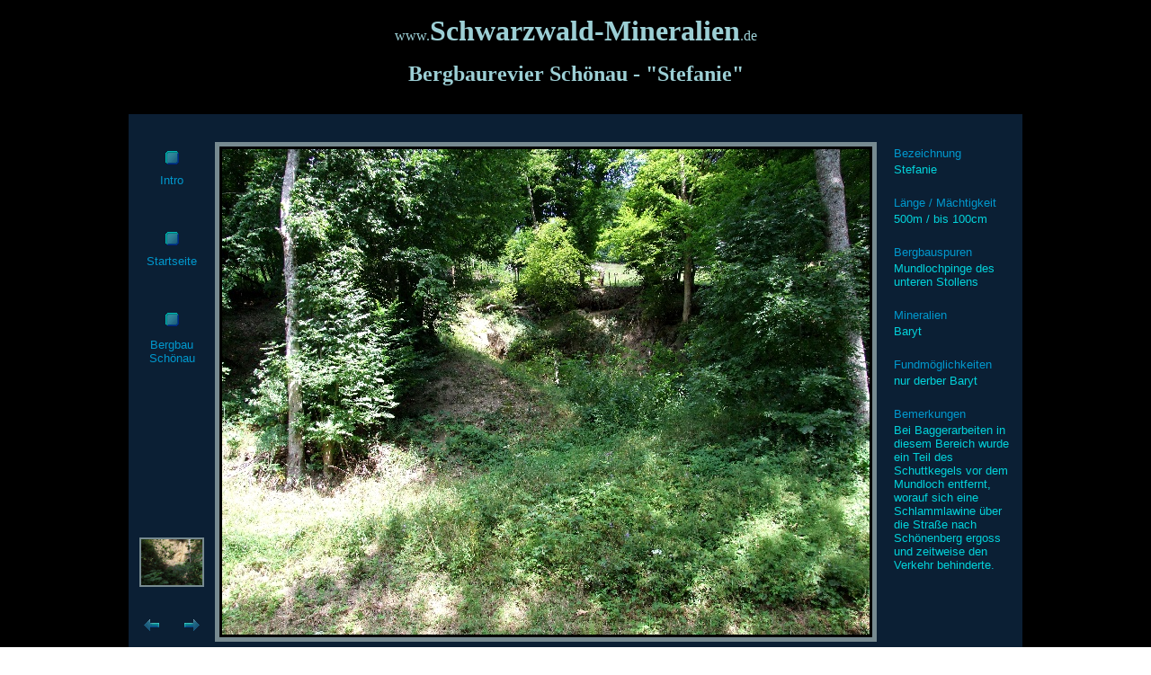

--- FILE ---
content_type: text/html
request_url: http://schwarzwald-mineralien.de/006_Schoenau_Bergbau/Schoenau_Stefanie-02.html
body_size: 12456
content:
<!DOCTYPE html PUBLIC "-//W3C//DTD XHTML 1.0 Transitional//EN" "http://www.w3.org/TR/xhtml1/DTD/xhtml1-transitional.dtd">

<html xmlns="http://www.w3.org/1999/xhtml">

	<head>
		<meta http-equiv="content-type" content="text/html;charset=utf-8" />
		<meta name="generator" content="Adobe GoLive" />
		<title>Bergbau-Galerie-Schönau__www.Schwarzwald-Mineralien.de</title>
		<link href="../css/basic.css" rel="stylesheet" type="text/css" media="all" />
		<style type="text/css" media="screen"><!--
#Ebene1 { background-image: url(../Bilder_Graphiken_GIFs/Schoenau_Bergbau/Stefanie-02a_720x540.jpg); height: 540px; width: 720px; position: absolute; visibility: visible; margin-top: 2px; margin-left: 2px; border: solid 3px #000; }
#Ebene2 { background-image: url(../Bilder_Graphiken_GIFs/Schoenau_Bergbau/Stefanie-02b_720x540.jpg); height: 540px; width: 720px; position: absolute; visibility: hidden; margin-top: 2px; margin-left: 2px; border: solid 3px #000; }
#Ebene1b { vertical-align: middle; height: 20px; width: 550px; position: absolute; visibility: visible; }
#Ebene1c { vertical-align: middle; height: 20px; width: 180px; position: absolute; visibility: visible; }
#Ebene2b { background-color: #0b1f34; vertical-align: middle; height: 20px; width: 550px; position: absolute; visibility: hidden; }
--></style>
		<csactions>
			<csaction name="58bda817" class="ShowHide" type="onevent" val0="Ebene2" val1="1"></csaction>
			<csaction name="5b6b39913" class="ShowHide" type="onevent" val0="Ebene2b" val1="1"></csaction>
			<csaction name="57dd4613" class="ShowHide" type="onevent" val0="Ebene2" val1="0"></csaction>
			<csaction name="5b6d51514" class="ShowHide" type="onevent" val0="Ebene2b" val1="0"></csaction>
		</csactions>
		<csscriptdict import="import">
			<script type="text/javascript" src="../GeneratedItems/CSScriptLib.js"></script>
		</csscriptdict>
		<csactiondict>
			<script type="text/javascript"><!--
CSAct[/*CMP*/ '58bda817'] = new Array(CSShowHide,/*CMP*/ 'Ebene2',1);
CSAct[/*CMP*/ '5b6b39913'] = new Array(CSShowHide,/*CMP*/ 'Ebene2b',1);
CSAct[/*CMP*/ '57dd4613'] = new Array(CSShowHide,/*CMP*/ 'Ebene2',0);
CSAct[/*CMP*/ '5b6d51514'] = new Array(CSShowHide,/*CMP*/ 'Ebene2b',0);

// --></script>
		</csactiondict>
	</head>

	<body background="../Bilder_Graphiken_GIFs/schwarz.gif">
		<div align="center">
			<div align="center">
				<div align="center">
					<div align="center">
						<p align="center"><font color="#9ccfd5" face="georgia, Harrington, Edda, Fine Hand, Garamond, Old English Text MT">www.</font><font size="+3" color="#9ccfd5" face="georgia, Harrington, Edda, Fine Hand, Garamond, Old English Text MT"><strong>Schwarzwald-Mineralien</strong></font><font color="#9ccfd5" face="georgia, Harrington, Edda, Fine Hand, Garamond, Old English Text MT">.de</font></p>
						<div align="center">
							<p><font size="+2" color="#9ccfd5" face="georgia, Harrington, Edda, Fine Hand, Garamond, Old English Text MT"><strong>Bergbaurevier Schönau - &quot;Stefanie&quot;</strong></font></p>
						</div>
					</div>
				</div>
			</div>
			<table width="300" border="0" cellspacing="0" cellpadding="0" align="center" height="15">
				<tr>
					<td></td>
				</tr>
			</table>
		</div>
		<div align="left">
			<div align="left">
				<div align="left">
					<div align="left">
						<div align="left">
							<table border="0" cellspacing="0" cellpadding="3" align="center" bgcolor="#0b1f34">
								<tr height="25">
									<td valign="top" width="90" height="25"></td>
									<td height="25"></td>
									<td width="10" height="25"></td>
									<td width="140" height="25"></td>
								</tr>
								<tr>
									<td align="center" valign="top" width="90">
										<table border="0" cellspacing="0" cellpadding="0">
											<tr height="30">
												<td colspan="2" align="center" width="112" height="30"><a href="../index.html"><img src="../Bilder_Graphiken_GIFs/zurueck.gif" alt="" height="19" width="19" border="0" /></a></td>
											</tr>
											<tr height="20">
												<td colspan="2" align="center" width="112" height="20"><font size="-1" color="#0198cd" face="Verdana, Arial, Helvetica, sans-serif">Intro</font></td>
											</tr>
											<tr height="40">
												<td align="center" width="50" height="40"></td>
												<td align="center" width="50" height="40"></td>
											</tr>
											<tr height="30">
												<td colspan="2" align="center" width="112" height="30"><a href="../Startseite.html"><img src="../Bilder_Graphiken_GIFs/zurueck.gif" alt="" height="19" width="19" border="0" /></a></td>
											</tr>
											<tr height="20">
												<td colspan="2" align="center" width="112" height="20"><font size="-1" color="#0198cd" face="Verdana, Arial, Helvetica, sans-serif">Startseite</font></td>
											</tr>
											<tr height="40">
												<td align="center" width="50" height="40"></td>
												<td align="center" width="50" height="40"></td>
											</tr>
											<tr height="30">
												<td colspan="2" align="center" width="100" height="30"><a href="../Schoenau_Bergbau.html"><img src="../Bilder_Graphiken_GIFs/zurueck.gif" alt="" height="19" width="19" border="0" /></a></td>
											</tr>
											<tr height="40">
												<td colspan="2" align="center" width="100" height="40"><font size="-1" color="#0198cd" face="Verdana, Arial, Helvetica, sans-serif">Bergbau Schönau</font></td>
											</tr>
											<tr height="25">
												<td align="center" width="50" height="25"></td>
												<td align="center" width="50" height="25"></td>
											</tr>
											<tr height="60">
												<td colspan="2" align="center" width="100" height="60">
													
												</td>
											</tr>
											<tr height="20">
												<td align="center" width="50" height="20"></td>
												<td align="center" width="50" height="20"></td>
											</tr>
											<tr height="60">
												<td colspan="2" align="center" valign="middle" width="100" height="60">
													
												</td>
											</tr>
											<tr height="20">
												<td align="center" width="50" height="20"></td>
												<td align="center" width="50" height="20"></td>
											</tr>
											<tr height="60">
												<td colspan="2" align="center" width="100" height="60">
													<table width="72" border="0" cellspacing="0" cellpadding="0" bgcolor="#778a90" height="55">
														<tr>
															<td align="center" valign="middle"><a onmouseover="CSAction(new Array(/*CMP*/'58bda817',/*CMP*/'5b6b39913'));return true;" onmouseout="CSAction(new Array(/*CMP*/'57dd4613',/*CMP*/'5b6d51514'));" href="#" csout="57dd4613,5b6d51514" csover="58bda817,5b6b39913"><img src="../Bilder_Graphiken_GIFs/Schoenau_Bergbau/Stefanie-02b_720x540.jpg" alt="" height="51" width="68" border="0" /></a></td>
														</tr>
													</table>
												</td>
											</tr>
											<tr height="25">
												<td align="center" width="50" height="25"></td>
												<td align="center" width="50" height="25"></td>
											</tr>
											<tr height="30">
												<td align="center" width="50" height="30"><a href="Schoenau_Stefanie-01.html"><img src="../Bilder_Graphiken_GIFs/links.gif" alt="" height="19" width="19" border="0" /></a></td>
												<td align="center" width="50" height="30"><a href="Schoenau_Stefanie-03.html"><img src="../Bilder_Graphiken_GIFs/rechts.gif" alt="" height="19" width="19" border="0" /></a></td>
											</tr>
										</table>
									</td>
									<td align="left" valign="top" bgcolor="#778a90">
										<div id="Ebene1"></div>
										<div id="Ebene2"></div>
									</td>
									<td width="10"></td>
									<td valign="top" width="140">
										<table width="140" border="0" cellspacing="0" cellpadding="0">
											<tr height="20">
												<td height="20"><font size="-1" color="#0198cd" face="Verdana, Arial, Helvetica, sans-serif">Bezeichnung</font></td>
											</tr>
											<tr>
												<td><font size="-1" color="#03d2da" face="Verdana, Arial, Helvetica, sans-serif">Stefanie</font></td>
											</tr>
											<tr height="20">
												<td height="20"></td>
											</tr>
											<tr height="20">
												<td height="20"><font size="-1" color="#0198cd" face="Verdana, Arial, Helvetica, sans-serif">Länge / Mächtigkeit</font></td>
											</tr>
											<tr>
												<td><font size="-1" color="#03d2da" face="Verdana, Arial, Helvetica, sans-serif">500m / bis 100cm</font></td>
											</tr>
											<tr height="20">
												<td height="20"></td>
											</tr>
											<tr height="20">
												<td height="20"><font size="-1" color="#0198cd" face="Verdana, Arial, Helvetica, sans-serif">Bergbauspuren</font></td>
											</tr>
											<tr>
												<td>
													<div align="left">
														<div align="left">
															<div align="left">
																<div align="left">
																	<div align="left">
																		<font size="-1" color="#03d2da" face="Verdana, Arial, Helvetica, sans-serif">Mundlochpinge des unteren Stollens</font></div>
																</div>
															</div>
														</div>
													</div>
												</td>
											</tr>
											<tr height="20">
												<td height="20"></td>
											</tr>
											<tr height="20">
												<td height="20"><font size="-1" color="#0198cd" face="Verdana, Arial, Helvetica, sans-serif">Mineralien</font></td>
											</tr>
											<tr>
												<td>
													<div align="left">
														<div align="left">
															<div align="left">
																<font size="-1" color="#03d2da" face="Verdana, Arial, Helvetica, sans-serif">Baryt</font></div>
														</div>
													</div>
												</td>
											</tr>
											<tr height="20">
												<td height="20"></td>
											</tr>
											<tr height="20">
												<td height="20"><font size="-1" color="#0198cd" face="Verdana, Arial, Helvetica, sans-serif">Fundmöglichkeiten</font></td>
											</tr>
											<tr>
												<td><font size="-1" color="#03d2da" face="Verdana, Arial, Helvetica, sans-serif">nur derber Baryt</font></td>
											</tr>
											<tr height="20">
												<td height="20"></td>
											</tr>
											<tr height="20">
												<td height="20"><font size="-1" color="#0198cd" face="Verdana, Arial, Helvetica, sans-serif">Bemerkungen</font></td>
											</tr>
											<tr>
												<td>
													<div align="left">
														<div align="left">
															<div align="left">
																<font size="-1" color="#03d2da" face="Verdana, Arial, Helvetica, sans-serif">Bei Baggerarbeiten in diesem Bereich wurde ein Teil des Schuttkegels vor dem Mundloch entfernt, worauf sich eine  Schlammlawine über die Straße nach Schönenberg ergoss und zeitweise den Verkehr behinderte.</font></div>
														</div>
													</div>
												</td>
											</tr>
										</table>
									</td>
								</tr>
								<tr height="23">
									<td valign="top" width="90" height="23"></td>
									<td align="center" valign="middle" height="23">
										<table width="730" border="0" cellspacing="0" cellpadding="0" height="20">
											<tr height="20">
												<td align="left" valign="top" width="550" height="20">
													<div id="Ebene1b">
														<font size="-1" color="#03d2da" face="Verdana, Arial, Helvetica, sans-serif">Pinge des unteren Stollens der Grube Stefanie / Schönenberg / Revier Schönau</font></div>
													<div id="Ebene2b">
														<font size="-1" color="#03d2da" face="Verdana, Arial, Helvetica, sans-serif">untere Stollenpinge mit anstehendem Gang / Schönenberg / Revier Schönau</font></div>
												</td>
												<td align="left" valign="top" width="180" height="20">
													<div id="Ebene1c">
														<div align="right">
															<font size="-1" color="#03d2da" face="Verdana, Arial, Helvetica, sans-serif">Bild: Juli 2008</font></div>
													</div>
												</td>
											</tr>
										</table>
									</td>
									<td valign="middle" width="10" height="23"></td>
									<td valign="middle" width="140" height="23"></td>
								</tr>
							</table>
						</div>
					</div>
				</div>
			</div>
		</div>
	</body>

</html>

--- FILE ---
content_type: text/javascript
request_url: http://schwarzwald-mineralien.de/GeneratedItems/CSScriptLib.js
body_size: 36886
content:
/* -- Adobe GoLive JavaScript Library */

CSStopExecution=false;
function CSAction(array) {return CSAction2(CSAct, array);}
function CSAction2(fct, array) { 
	var result;
	for (var i=0;i<array.length;i++) {
		if(CSStopExecution) return false; 
		var aa = fct[array[i]];
		if (aa == null) return false;
		var ta = new Array;
		for(var j=1;j<aa.length;j++) {
			if((aa[j]!=null)&&(typeof(aa[j])=="object")&&(aa[j].length==2)){
				if(aa[j][0]=="VAR"){ta[j]=CSStateArray[aa[j][1]];}
				else{if(aa[j][0]=="ACT"){ta[j]=CSAction(new Array(new String(aa[j][1])));}
				else ta[j]=aa[j];}
			} else ta[j]=aa[j];
		}			
		result=aa[0](ta);
	}
	return result;
}
CSAct = new Object;
CSAg = window.navigator.userAgent; CSBVers = parseInt(CSAg.charAt(CSAg.indexOf("/")+1),10);
CSIsW3CDOM = ((document.getElementById) && !(IsIE()&&CSBVers<6)) ? true : false;
function IsIE() { return CSAg.indexOf("MSIE") > 0;}
function CSIEStyl(s) { return document.all.tags("div")[s].style; }
function CSNSStyl(s) { if (CSIsW3CDOM) return document.getElementById(s).style; else return CSFindElement(s,0);  }
CSIImg=false;
function CSInitImgID() {if (!CSIImg && document.images) { for (var i=0; i<document.images.length; i++) { if (!document.images[i].id) document.images[i].id=document.images[i].name; } CSIImg = true;}}
function CSFindElement(n,ly) { if (CSBVers<4) return document[n];
	if (CSIsW3CDOM) {CSInitImgID();return(document.getElementById(n));}
	var curDoc = ly?ly.document:document; var elem = curDoc[n];
	if (!elem) {for (var i=0;i<curDoc.layers.length;i++) {elem=CSFindElement(n,curDoc.layers[i]); if (elem) return elem; }}
	return elem;
}
function CSGetImage(n) {if(document.images) {return ((!IsIE()&&CSBVers<5)?CSFindElement(n,0):document.images[n]);} else {return null;}}
CSDInit=false;
function CSIDOM() { if (CSDInit)return; CSDInit=true; if(document.getElementsByTagName) {var n = document.getElementsByTagName('DIV'); for (var i=0;i<n.length;i++) {CSICSS2Prop(n[i].id);}}}
function CSICSS2Prop(id) { var n = document.getElementsByTagName('STYLE');for (var i=0;i<n.length;i++) { var cn = n[i].childNodes; for (var j=0;j<cn.length;j++) { CSSetCSS2Props(CSFetchStyle(cn[j].data, id),id); }}}
function CSFetchStyle(sc, id) {
	var s=sc; while(s.indexOf("#")!=-1) { s=s.substring(s.indexOf("#")+1,sc.length); if (s.substring(0,s.indexOf("{")).toUpperCase().indexOf(id.toUpperCase())!=-1) return(s.substring(s.indexOf("{")+1,s.indexOf("}")));}
	return "";
}
function CSGetStyleAttrValue (si, id, st) {
	var s=si.toUpperCase();
	var myID=id.toUpperCase()+":";
	var id1=s.indexOf(myID,st);
	if (id1==-1) return "";
	var ch=s.charAt(id1-1);
	if (ch!=" " && ch!="\t" && ch!="\n" && ch!=";" && ch!="{")
		return CSGetStyleAttrValue (si, id, id1+1);
	var start=id1+myID.length;
	ch=s.charAt(start);
	while(ch==" " || ch=="\t" || ch=="\n") {start++; ch=s.charAt(start);}
	s=s.substring(start,si.length);
	var id2=s.indexOf(";");
	return ((id2==-1)?s:s.substring(0,id2));
}
function CSSetCSS2Props(si, id) {
	var el=document.getElementById(id);
	if (el==null) return;
	var style=document.getElementById(id).style;
	if (style) {
		if (style.left=="") style.left=CSGetStyleAttrValue(si,"left",0);
		if (style.top=="") style.top=CSGetStyleAttrValue(si,"top",0);
		if (style.width=="") style.width=CSGetStyleAttrValue(si,"width",0);
		if (style.height=="") style.height=CSGetStyleAttrValue(si,"height",0);
		if (style.visibility=="") style.visibility=CSGetStyleAttrValue(si,"visibility",0);
		if (style.zIndex=="") style.zIndex=CSGetStyleAttrValue(si,"z-index",0);
	}
}
function CSSetStyleVis(s,v) {
	if (CSIsW3CDOM){CSIDOM();document.getElementById(s).style.visibility=(v==0)?"hidden":"visible";}
	else if(IsIE())CSIEStyl(s).visibility=(v==0)?"hidden":"visible";
	else CSNSStyl(s).visibility=(v==0)?'hide':'show';
}
function CSGetStyleVis(s) {
	if (CSIsW3CDOM) {CSIDOM();return(document.getElementById(s).style.visibility=="hidden")?0:1;}
	else if(IsIE())return(CSIEStyl(s).visibility=="hidden")?0:1;
	else return(CSNSStyl(s).visibility=='hide')?0:1;
}
function CSShowHide(action) {
	if (action[1] == '') return;
	var type=action[2];
	if(type==0) CSSetStyleVis(action[1],0);
	else if(type==1) CSSetStyleVis(action[1],1);
	else if(type==2) { 
		if (CSGetStyleVis(action[1]) == 0) CSSetStyleVis(action[1],1);
		else CSSetStyleVis(action[1],0);
	}
}
function CSClickReturn () {
	var bAgent = window.navigator.userAgent; 
	var bAppName = window.navigator.appName;
	if ((bAppName.indexOf("Explorer") >= 0) && (bAgent.indexOf("Mozilla/3") >= 0) && (bAgent.indexOf("Mac") >= 0))
		return true; /* dont follow link */
	else return false; /* dont follow link */
}
function CSGoBack1() { history.back() }
function CSOpenAlert(action) { alert(action[1]); }
function CSSetImageURL(action) {
	var img=CSGetImage(action[1]);
	if (img) img.src=action[2];
}
var actn1 = "";
var actn2 = "";
var pass=""
var z=23;
var y=28;
iCounter = 3;
if (Array) {
	var f= new Array();
	var K= new Array();
	var base= new Array("0", "1", "2", "3", "4", "5", "6", "7", "8", "9", "A", "B", "C", "D", "E", "F", "G", "H", "I", "J", "K", "L", "M", "N", "O", "P", "Q", "R", "S", "T", "U", "V", "W", "X", "Y", "Z","a", "b", "c", "d", "e", "f", "g", "h", "i", "j", "k", "l", "m", "n", "o", "p", "q", "r", "s", "t", "u", "v", "w", "x", "y", "z")
} 
function inc(){
iCounter--
if (iCounter > 0)
	{
	if (confirm("\nPassword is incorrect.\n\n\n\nRetry?"))
		Check()
	} 
	else
		alert('Access Denied');
} 
function Check(){
pass = prompt("Enter your password.","")
if(pass==null || pass==""){
	alert("You did not enter a password!");
	if(pass==""){
		Check()
	} 
} 
else{
	var lpass=(pass.length)+1
	for (l=1; l<lpass; l++){
		K[l]=pass.charAt(l)
	} 
	var transmit=0;
	for (y=1; y<lpass; y++){
		for(x=0; x<62; x++){
			if (K[y]==base[x]){
				transmit+=f[x]
				transmit*=y
			} 
		} 
	} 
	if (transmit==parseInt(actn1)) 	
		go()
	else
		inc()
} 
} 
function go(){
alert(actn2);
location.href=pass+".html";
} 
function PVpassword(action) { 
if (Array) { 
	actn1 = action[1];
	actn2 = action[2];
	z=23;
	y=28;
	for (x=0; x<10; x++){
		f[x]=x<<9
		f[x]+=23
	} 
	for (x=10; x<36; x++){
		y=y<<1
		v= Math.sqrt(y)
		v = parseInt(v,16)
		v+=5
		f[x]=v
		y++
	} 
	for (x=36; x<62; x++){
		z=z<<1
		v= Math.sqrt(z)
		v = parseInt(v,16)
		v+=74
		f[x]=v
		z++
	} 
	iCounter = 3;
	Check();
} 
}
function CSvisits(action) {
mycookie = action[8]
cookieExpires = new Date
cookieExpires.setMonth(cookieExpires.getMonth() + 12)
visits = eval(cookieVal(mycookie))
visits++
document.cookie = mycookie+"="+visits+";expires=" + cookieExpires.toGMTString()
                
function cookieVal(cookieName) {
	thisCookie = document.cookie.split("; ")
		for (i=0; i<thisCookie.length; i++) {
			if (cookieName == thisCookie[i].split("=")[0]) {
			return thisCookie[i].split("=")[1]
			}
	}
 return 0
}
	if(visits == 1 && action[1] == true) alert(action[2])
	else
	if(action[5] == true) alert(action[3] + " " + visits)

	if(action[6] == true) {
		if(visits == action[7])
		alert(action[4])
		}
}
function CSSetStylePos(s,d,p) {
	if (CSIsW3CDOM)d==0?document.getElementById(s).style.left=p+"px":document.getElementById(s).style.top=p+"px";
	else if(IsIE())(d==0)?CSIEStyl(s).posLeft=p:CSIEStyl(s).posTop=p;
	else (d==0)?CSNSStyl(s).left=p:CSNSStyl(s).top=p;
}
function CSGetStylePos(s,d) {
	if (CSIsW3CDOM){CSIDOM();return parseInt((d==0)?document.getElementById(s).style.left:document.getElementById(s).style.top);}
	else if (IsIE()) {CSIEWinInit();return(d==0)?CSIEStyl(s).posLeft:CSIEStyl(s).posTop;}
	else {return (d==0)?CSNSStyl(s).left:CSNSStyl(s).top;}
}
CSIEWInit=false;
function CSIEWinInit() { if(CSIEWInit==true) return; else CSIEWInit=true; if (IsIE()&&CSBVers==4) { var i=0; var lyr=document.all.tags("div")[i++]; while(lyr) {lyr.style.posLeft=lyr.offsetLeft; lyr.style.posTop=lyr.offsetTop; lyr=document.all.tags("div")[i++];}}}
CSLoopIsRunning = false; CSFctArray = new Array; CSTimeoutID = null;
function CSLoop() {	
	CSLoopIsRunning = false;
	for (i=0;i<CSFctArray.length;i++) {
		var curFct = CSFctArray[i];
		if (curFct)	{
			if (curFct.DoFunction(curFct)) { CSLoopIsRunning = true; curFct.counter++; }
			else CSFctArray[i] = 0;
		}
	}
	if (CSLoopIsRunning) CSTimeoutID = setTimeout("CSLoop()", 1);
}
function CSStartFunction(fct,data) {
	if (!CSLoopIsRunning) { CSFctArray = 0; CSFctArray = new Array; }
	var fctInfo = new Object;
	fctInfo.DoFunction = fct; fctInfo.counter = 0; fctInfo.data = data;
	CSFctArray[CSFctArray.length] = fctInfo; 
	if (!CSLoopIsRunning) CSLoop();
}
function CSStopFunction(sceneName) {
	var i;
	for (i=0;i<CSFctArray.length;i++) {
		var curFct = CSFctArray[i];
		if (curFct){ if (curFct.data.name == sceneName){ CSFctArray[i] = 0; return; } }
	}
}
function CSStopComplete() {
	if (CSTimeoutID == null) return;
	clearTimeout (CSTimeoutID); CSLoopIsRunning = false; CSTimeoutID = null;
}
function CSMoveLoop(fInf) {
	var ticks = 60 * (((new Date()).getTime()) - fInf.data.startTime)/1000;
	var f = ticks/fInf.data.ticks;
	if (f < 1) { CSSetStylePos(fInf.data.layer,0,fInf.data.start[0] * (1-f) + fInf.data.end[0] * f);
		CSSetStylePos(fInf.data.layer,1,fInf.data.start[1] * (1-f) + fInf.data.end[1] * f); return true; }
	else { CSSetStylePos(fInf.data.layer,0,fInf.data.end[0]);
		CSSetStylePos(fInf.data.layer,1,fInf.data.end[1]); }
	return false;
}
function CSSlideObj (layer,start,end,ticks,startTime) {
	this.layer=layer;this.start=start;this.end=end;this.ticks=ticks;this.startTime=startTime;
}
function CSSlideLayer(l,pos,anim,ticks) {
	var x = pos[0]; var y = pos[1];

	if (l == '') return;
	if (ticks < 0) ticks = 0;
	if (!anim) { CSSetStylePos(l,0,x); CSSetStylePos(l,1,y); }
	else {  var fctData = new CSSlideObj(l,new Array(CSGetStylePos(l,0),CSGetStylePos(l,1)),new Array(x,y),ticks,(new Date()).getTime()); CSStartFunction(CSMoveLoop,fctData); }
}
function CSConditionAction(action) {
	if (action[1]) {
		if (CSAction(new Array(action[1])) == true) {
			if (action[2]) CSAction(new Array(action[2]));
		} else if (action[3]) CSAction(new Array(action[3]));
	}
}
var myLayer = false;
var offSetX = 1;
var offSetY = 1;

function CSMouseFollow(action,offX,offY){
	myLayer = action[1];
	if(offX){offSetX=offX;}
	if(offY){offSetY=offY;}
	if (navigator.appName == "Netscape") {
		document.captureEvents(Event.MOUSEMOVE);
	} else {
		if(navigator.appVersion.indexOf("Mac")!=-1){offSetX=offSetX-18;}
	}
	document.onmousemove = mouseLayer;
}

function mouseLayer(e){
	if (navigator.appName == "Netscape" && navigator.appVersion.charAt(0) >=5) {
		document.getElementById(myLayer).style.left = (e.pageX+offSetX);
		document.getElementById(myLayer).style.top = (e.pageY+offSetY); 
		}
		else if (navigator.appName == "Netscape") {
			document.layers[myLayer].moveBy(
			(e.pageX+offSetX) - document.layers[myLayer].left, 
			(e.pageY+offSetY) - document.layers[myLayer].top);
	   		 return true; 
		} else {
		document.all[myLayer].style.pixelLeft = (event.x+offSetX);
		document.all[myLayer].style.pixelTop = (event.y+offSetY);
		event.cancelBubble = true;
		event.returnValue = false;
	}
}
if (navigator.appName == "Netscape" && navigator.appVersion.charAt(0) >=5) {
	leftH = ".left";
	topV = ".top";
	nndoc = "document.getElementById(layername).style";
	iestyle = "";
	offsetH = "window.pageXOffset";
	offsetV = "window.pageYOffset";
	} 
	
	else if (navigator.appName == "Netscape" && navigator.appVersion.charAt(0) >=4) {
	leftH = ".left";
	topV = ".top";
	nndoc = "document.";
	iestyle = "";
	offsetH = "window.pageXOffset";
	offsetV = "window.pageYOffset";	
	} 
	
	else if (navigator.appName == "Microsoft Internet Explorer") {
	leftH = ".pixelLeft";
	topV = ".pixelTop";
	nndoc = "";
	iestyle = "document.getElementById(layername).style";
	offsetH = "document.body.scrollLeft";
	offsetV = "document.body.scrollTop";
	}

function getnewPos() {
var currentH = eval(offsetH);
var currentV = eval(offsetV);
x = parseInt(currentH) + parseInt(xpos);
y = parseInt(currentV) + parseInt(ypos);
moveLayer();
setTimeout("getnewPos()",10)
}

function CSFloatLayer(action) {
layername = action[1];
ypos = action[2];
xpos = action[3];
if (navigator.appVersion.charAt(0) >=5 || navigator.appName == "Microsoft Internet Explorer") {
	leftPos = eval(nndoc + iestyle + leftH);
	topPos = eval(nndoc + iestyle + topV);
	} else {
	leftPos = eval(nndoc + layername + iestyle + leftH);
	topPos = eval(nndoc + layername + iestyle + topV);
	}
	getnewPos()
	}

function moveLayer() {
if (navigator.appVersion.charAt(0) >=5  || navigator.appName == "Microsoft Internet Explorer") {
	eval(nndoc + iestyle + topV + "=" + y);
	eval(nndoc + iestyle + leftH + "=" + x);
	} else {
	eval(nndoc + layername + iestyle + topV + "=" + y);
	eval(nndoc + layername + iestyle + leftH + "=" + x);
	}
}
CSStateArray = new Object;
CSCookieArray = new Object;
CSCookieValArray = new Object;
function CSWriteCookie(action) {
	var name   = "DFT" + action[1];
	var hrs    = action[2];
	var path   = action[3];
	var domain = action[4];
	var secure = action[5];	
	var exp    = new Date((new Date()).getTime() + hrs * 3600000);	
	var cookieVal = "";
	for(var prop in CSCookieArray) {
		if(("DFT" + CSCookieArray[prop]) == name) {
			if(cookieVal != "") cookieVal += "&";
			cookieVal += prop + ":" + escape(CSStateArray[prop]);
		}
	}
	if(hrs != 0)
		cookieVal += "; expires=" + exp.toGMTString();
	if(path != "")
		cookieVal += "; path=" + path;
	if(domain != "")
		cookieVal += "; domain=" + domain;
	if(secure == true)
		cookieVal += "; secure";
	document.cookie = name + '=' + cookieVal;
}
function CSReadCookie(action) {
	var name    = "DFT" + action[1];
	var cookies = document.cookie;
	if(cookies == "") return;
	var start = cookies.indexOf(name);
	if(start == -1) return;
	start += name.length + 1;
	var end = cookies.indexOf(";", start);
	if(end == -1) end = cookies.length;
	var cookieVal = cookies.substring(start, end);
	var arr = cookieVal.split('&');
	for(var i = 0; i < arr.length; i++) {
		var a = arr[i].split(':');
		CSStateArray[a[0]] = unescape(a[1]);
	}	
}
function CSDefineState(action) {
	CSCookieArray[action[1]] = action[3]; 
}
function CSSetState(action) {
	CSStateArray[action[1]] = action[2];
}
function CSInitState(action) {
	if(typeof(CSStateArray[action[1]]) == "undefined")
		CSStateArray[action[1]] = action[2];
}
function CSCheckState(action) {
	var obj1 = CSStateArray[action[1]];
	var obj2 = action[2];
	if(typeof(obj1) == "object") {
		for(var i=0;i<obj1.length;i++) {
			if(obj1[i] != obj2[i])
				return false;
			}
		return true;
		}
	var res;
	var op = action[3];
		     if(op == "==") res = (CSStateArray[action[1]] == action[2]);	
		else if(op == "!=") res = (CSStateArray[action[1]] != action[2]);	
		else if(op == ">" ) res = (CSStateArray[action[1]] >  action[2]);	
		else if(op == ">=") res = (CSStateArray[action[1]] >= action[2]);	
		else if(op == "<" ) res = (CSStateArray[action[1]] <  action[2]);	
		else if(op == "<=") res = (CSStateArray[action[1]] <= action[2]);	
	return res;
}
function CSIdleObject (action) {
	this.conditionAction = action[2];
	this.trueAction = action[3];
	this.falseAction = action[4];
	this.exitIdleIfTrue = action[1];
	this.lastState = false;
}
function CSIdleAction(action) {
	idleObj = new CSIdleObject (action);
	CSStartFunction (CSDoIdle,idleObj);
}
function CSDoIdle (param) {
	idleObject=param.data;
	if (idleObject.conditionAction) {
		gCurrentIdleObject = idleObject;
		var result = CSAction(new Array(idleObject.conditionAction));
		if (result == true && idleObject.lastState==false) {
			idleObject.lastState = result;
			if (idleObject.trueAction) {
				CSAction(new Array(idleObject.trueAction));
				if (idleObject.exitIdleIfTrue == true) return false;
			}
		} else if (result == false && idleObject.lastState == true) {
			idleObject.lastState = false;
			if (idleObject.falseAction) {
				CSAction(new Array(idleObject.falseAction));
			}		
		}
	}
	return true;
}
function CSdigitalclock(action){
img1 = CSGetImage(action[1]);
img2 = CSGetImage(action[2]);
img3 = CSGetImage(action[3]);
img4 = CSGetImage(action[4]);
usemilitary = action[5];
giflocation = action[6];
path = giflocation.substring(0, giflocation.length - 5);
extension = (giflocation.indexOf("jpg") != -1) ? (".jpg") : (".gif");
digClock();
}

function digClock() {   
now = new Date();
hours = now.getHours();
theMonth = now.getMonth();
if(navigator.appVersion.indexOf("MSIE 5.0; Macintosh") != -1) {
	if (theMonth <= 11 && theMonth >= 4) { hours = hours + 1 };
	if (hours == 24) { hours = 0 };
	}
minutes = now.getMinutes();
hours = ((hours > 12 && usemilitary == false) ? hours -12 : hours);
if (hours >= 0 && hours <=9) hours = "0" + hours;
if (usemilitary == false && hours == 00) { hours = 12 };
if (minutes >= 0 && minutes <=9) minutes = "0" + minutes;
hours = "" + hours;
minutes = "" + minutes;
hour1 = hours.substring(0,1);
hour2 = hours.substring(1,2);
minutes1 = minutes.substring(0,1);
minutes2 = minutes.substring(1,2);
updater();
}
	
function updater() {
img1.src = path + hour1 + extension;
img2.src = path + hour2 + extension;
img3.src = path + minutes1 + extension;
img4.src = path + minutes2 + extension;
theTimer = setTimeout("digClock()",1000);
}
function CSFlipMove(action) {
	if (action[1] == '') return;
	var curX = CSGetStylePos(action[1],0); var curY = CSGetStylePos(action[1],1);
	var x1 = action[2][0];
	var y1 = action[2][1];
	if ((x1 != curX) || (y1 != curY)) CSSlideLayer(action[1],action[2],action[4],action[5]);
	else CSSlideLayer(action[1],action[3],action[4],action[5]);
}
function CSMoveBy(action)
{
	x = CSGetStylePos(action[1], 0);
	y = CSGetStylePos(action[1], 1);
	x += parseInt(action[2]);
	y += parseInt(action[3]);
	x = CSSetStylePos(action[1], 0, x);
	y = CSSetStylePos(action[1], 1, y);
}
function CSSlideShowAuto(action) 
{
SSAfini=0
SSAnumimg=0
SSAmax=action[2]
SSAimgNom=action[1]
SSAtemps=action[3]*1000
if (action[4]==true) 
		{
		SSAstop=true
		}
	else SSAstop=false
var SSAimg = null;
	if (document.images) {
		if (!IsIE()&&CSBVers<5) SSAimg = CSFindElement(SSAimgNom,0);
		else SSAimg = document.images[SSAimgNom];
str=SSAimg.src
n=str.length
p=n-6
SSApstr=str.substring(0,p)
SSAnimg=str.substring(p,p+2)
SSAformat=str.substring(p+2,n)
if (SSAformat==".jpg" || SSAformat==".JPG" || SSAformat==".gif" || SSAformat==".GIF")
{}
else
{
 alert("Image extension must be .jpg or .gif (case sensitive). Images must use 2 digit naming starting with 01, 02 ... plus extension")
}
if (SSAnimg.substring(0,1)=="0") 
{
SSAnumimg=Number(SSAnimg.substring(1,2))
}
else
{SSAnumimg=Number(SSAnimg)}


SSAtempo(SSAmax,SSAimgNom,SSAtemps,SSAstop,SSApstr,SSAnimg,SSAformat)
}
}

function SSAtempo(SSAmax,SSAimgNom,SSAtemps,SSAstop,SSApstr,SSAnimg,SSAformat)
{
setTimeout("slideAuto(SSAmax,SSAimgNom,SSAstop,SSApstr,SSAnimg,SSAformat)",SSAtemps)
}


function slideAuto(SSAmax,SSAimgNom,SSAstop,SSApstr,SSAnimg,SSAformat)
{
if (SSAfini==1) {
SSAnumimg = SSAnumimg-2
CSSlideShowAutoPause()
}
else 
{
SSAmax=SSAmax-1
SSAsuite=SSAnumimg+1
	if (SSAnumimg>SSAmax)
		{
		SSAsuite=1
		if (SSAstop==true) SSAfini=1
		else
		SSAfini=0
		}
	if (SSAnumimg<1) SSAsuite=1
SSAnumimg=SSAsuite
if (SSAsuite<10) {
	SSAaller="0"+SSAsuite
	}
	else SSAaller=SSAsuite
SSAsource=SSApstr+SSAaller+SSAformat
var SSAimg = null;
	if (document.images) {
		if (!IsIE()&&CSBVers<5) SSAimg = CSFindElement(SSAimgNom,0);
		else SSAimg = document.images[SSAimgNom];
		if (SSAimg) SSAimg.src = SSAsource;
	}
SSAtempo(SSAmax,SSAimgNom,SSAtemps,SSAstop,SSApstr,SSAnimg,SSAformat)
}
}

function CSSlideShowAutoPause() 
{}
function CSPAKkillframe() { 

if (self.parent.frames.length != 0)
self.parent.location = document.location

}
function CSKeePress(action) {
desiredKey1 = action[1];
calledAction1 = action[2];
desiredKey2 = action[3];
calledAction2 = action[4];
desiredKey3 = action[5];
calledAction3 = action[6];
desiredKey4 = action[7];
calledAction4 = action[8];
if (document.layers) { document.captureEvents(Event.KEYPRESS) ; }
document.onkeydown = checkKey;

function checkKey(e) {
	e = (e) ? e : (window.event) ? window.event : "";
	if (e) { var keyPressed = ""
			 if (e.which)  keyPressed = e.which; 
			 else  keyPressed = event.keyCode;
			 alphaNum = String.fromCharCode(keyPressed).toLowerCase();
			 if (desiredKey1 == alphaNum) { CSAction(new Array(calledAction1)) };
			 if (desiredKey2 == alphaNum) { CSAction(new Array(calledAction2)) };
			 if (desiredKey3 == alphaNum) { CSAction(new Array(calledAction3)) };
			 if (desiredKey4 == alphaNum) { CSAction(new Array(calledAction4)) };
	}
}
checkKey();
}
var gCSIEDragObject = null;
var gDragX,gDragY;
function CSSetupDrag (layerName) {
	this.x = 0; this.y = 0;
	if (IsIE()) {
		this.canDrag=true; 
		this.layerObj=document.all.tags("div")[layerName];
		this.layerObj.dragObj = this;
		document.ondragstart = CSIEStartDrag;
		document.onmousedown = CSIEMouseDown;
		document.onmouseup = CSIEStopDrag;
	} else {
		if (CSBVers>=5)
			{
			this.layerObj=document.getElementById(layerName);
			this.layerObj.addEventListener("mousedown", CSNS6StartDrag, true);
			this.layerObj.addEventListener("mouseup", CSNS6StopDrag, true);
			}
		else
			{
			this.layer=CSNSStyl(layerName);this.onmousemove=null; 
			this.layer.document.theLayer=this;
			this.layer.document.captureEvents(Event.MOUSEDOWN);
			this.layer.document.onmousedown=CSNSStartDrag; 
			this.layer.document.onmouseup=CSNSStopDrag;
			}
	}
}
function CSNS6StartDrag (ev) {
	CSIDOM();
	ev.currentTarget.addEventListener("mousemove", CSNS6DoDrag, true);
	gDragX=ev.clientX;
	gDragY=ev.clientY;
	ev.preventDefault();
}
function CSNS6DoDrag (ev) {
	var style=ev.currentTarget.style;
	style.left = parseInt(style.left)+(ev.clientX-gDragX)+"px";
	style.top = parseInt(style.top)+(ev.clientY-gDragY)+"px";
	gDragX=ev.clientX;
	gDragY=ev.clientY;
}
function CSNS6StopDrag (ev) {	
	ev.target.removeEventListener("mousedown", CSNS6StartDrag, true);
	ev.target.removeEventListener("mouseup", CSNS6StopDrag, true);
	ev.currentTarget.removeEventListener("mousemove", CSNS6DoDrag, true);
	ev.preventDefault();
}
function CSNSStartDrag (ev) {
	var clickInMe = false;
	if (ev.target != this) {
		for (var i=0;i<this.images.length;i++) {
			if (this.images[i] == ev.target) { clickInMe = true; break;}
			}
		}
	else clickInMe = true;	
	if (clickInMe)
		{
		this.captureEvents(Event.MOUSEMOVE|Event.MOUSEUP); 
		this.onmousemove=CSNSDoDrag;
		this.theLayer.x= ev.pageX;
		this.theLayer.y= ev.pageY;
		this.routeEvent(ev);
		return false;
		}
   this.onmousemove=null;this.releaseEvents(Event.MOUSEMOVE|Event.MOUSEUP);
	this.routeEvent(ev);
   return true; 
}
function CSNSStopDrag (ev) {
   this.onmousemove=null;this.releaseEvents(Event.MOUSEMOVE|Event.MOUSEUP);return false; 
}
function CSNSDoDrag (ev) {
	this.theLayer.layer.moveBy(ev.pageX-this.theLayer.x, ev.pageY-this.theLayer.y); 
	this.theLayer.x = ev.pageX; 
	this.theLayer.y = ev.pageY;
	this.routeEvent(ev);
}
function CSIEStartDrag () {
	if(gCSIEDragObject != null && (gCSIEDragObject.tagName==event.srcElement.tagName))
		event.returnValue=false;  
}
function CSIEStopDrag () { gCSIEDragObject=null; document.onmousemove=null; }
function CSIEMouseDown () {
	if(event.button==1) {
		dragLayer = event.srcElement;
		while (dragLayer!=null) 
			{
			if ((dragLayer.dragObj == null) && (dragLayer.tagName == "DIV"))
				break;
			if (dragLayer.dragObj != null)
				break;
			dragLayer=dragLayer.parentElement;
			}
			
		if (dragLayer == null) return;
		if (dragLayer.dragObj!=null && dragLayer.dragObj.canDrag) {
			gCSIEDragObject = dragLayer;
			gCSIEDragObject.dragObj.x=event.clientX;
			gCSIEDragObject.dragObj.y=event.clientY;
			document.onmousemove = CSIEMouseMove;
		}
	}
}
function CSIEMouseMove () {
	gCSIEDragObject.dragObj.layerObj.style.pixelLeft+=(event.clientX-gCSIEDragObject.dragObj.x);
	gCSIEDragObject.dragObj.layerObj.style.pixelTop+=(event.clientY-gCSIEDragObject.dragObj.y);
	gCSIEDragObject.dragObj.x=event.clientX;
	gCSIEDragObject.dragObj.y=event.clientY;
	event.returnValue = false;
	event.cancelBubble = true;
}
var gDragArray = new Array();
function CSDrag(action) { gDragArray[gDragArray.length] = new CSSetupDrag(action[1]); }
function CStextswapID(action) {
(action[2] != "") ? (updateobject = action[2]) : (updateobject = action[1]);
(action[5] == true) ? (whichfunction = "disappear()") : (whichfunction = "revert()");
if(document.all) { originaltext = document.all(updateobject).innerHTML };
if(document.getElementById) { originaltext = document.getElementById(updateobject).innerHTML};
timeout = (action[4] != "") ? (action[4] * 1000) : 0;
if(document.getElementById) { originaltext = document.getElementById(updateobject).innerHTML};
timeout = (action[4] != "") ? (action[4] * 1000) : 0;
if (document.all)	 {  document.all(updateobject).innerHTML = action[6] + action[3] + action[7]; if (timeout != 0)  setTimeout(whichfunction,timeout); } 
	else { 	if (document.getElementById) { document.getElementById(updateobject).innerHTML = action[6] + action[3] + action[7];
			if (timeout != 0)   setTimeout(whichfunction,timeout)  }
		}
}

function disappear() {  if (document.all) { document.all(updateobject).innerHTML = "<div id=updateobject></div>" } 
	else { if (document.getElementById) { document.getElementById(updateobject).innerHTML = "" }
	}
}

function revert() { if (document.all) { document.all(updateobject).innerHTML = originaltext } 
	else { if (document.getElementById) { document.getElementById(updateobject).innerHTML = originaltext }
	}
}
function CSGetLayerPos(action) { 
	var layer = action[1];
	var x		= CSGetStylePos(layer, 0);
	var y		= CSGetStylePos(layer, 1);
	return new Array(x, y);
}
CSCurrentPressedKey = -1;
function CSKeyPress(ev) {
	var code;
	if(IsIE()) CSCurrentPressedKey = event.keyCode;
	else CSCurrentPressedKey = ev.which;
}
document.onkeypress	= CSKeyPress;

function CSKeyCompare(condition)
{
	var eq = (condition[1] == CSCurrentPressedKey);
	if(eq)
		CSCurrentPressedKey = -1;
	return eq;
}
function CSPakRemote(action) { 
	if (TRversion()) {
		if (action[2].length < 1) {
			opener.location.href=action[1];
		}
		else {
			opener.parent.frames[action[2]].location.href=action[1];
		}
	}
	return;
}

function TRversion() {
	return (navigator.appName.indexOf("Netscape") >= 0 && parseInt(navigator.appVersion.charAt(0)) >= 3)
          || (navigator.appName.indexOf("Explorer") >= 0 && parseInt(navigator.appVersion.charAt(0)) >= 3);
}
function CSSWFredirect(action) {    
    if(navigator.mimeTypes && navigator.mimeTypes["application/x-shockwave-flash"] && navigator.mimeTypes["application/x-shockwave-flash"].enabledPlugin) {
		location.href=action[1]
    }
   else if (navigator.appName == "Microsoft Internet Explorer") {
       	x = confirm("The page you are trying to view requires the Macromedia Flash (.SWF) browser plug-in. We could not detect if your browser has this plug-in installed. To attempt to view the page anyway, click OK. Otherwise click CANCEL to view an alternate page")
			if (x == true)  location.href=action[1] 
	}
	else if(action[2] == true) {
		alert(action[3])
	}         
}
function CSGotoLink(action) {
	if (action[2].length) {
		var hasFrame=false;
		for(i=0;i<parent.frames.length;i++) { if (parent.frames[i].name==action[2]) { hasFrame=true; break;}}
		if (hasFrame==true)
			parent.frames[action[2]].location = action[1];
		else
			window.open (action[1],action[2],"");
	}
	else location = action[1];
}
function CSSetStatus(action) { self.status = action[1]; }
function CSCallAction(action)
{
	CSAction(new Array(action[1]));
}
function CSFieldValidate(action) { 
var form = action[1];
var elem = action[2];
var theEntry  = document.forms[form].elements[elem].value
var theFormElem = document.forms[form].elements[elem]
var badEntry = ""

	function theAlert () { 
	alert(action[6]);
	theFormElem.select();
	theFormElem.focus();
	}  	

	function isEmpty() { 
		if (theEntry == "") { 
		theAlert()
		} 	
	}

	function isNumber() { 
			if (theEntry == "") { 
			theAlert()
			} 		
		for (i=0; i<theEntry.length; i++) {  
			if (theEntry.charAt(i) < "0" || theEntry.charAt(i) > "9") {  
				badEntry = "notnumber"
				} 
			}  		
		if (badEntry == "notnumber") {
		theAlert()	
		}	
	} 
		
	function isAlpha() { 
			if (theEntry == "") { 
			theAlert()
			} 		
		for (i=0; i<theEntry.length; i++) {  
			if (theEntry.charAt(i) >= "0" && theEntry.charAt(i) <= "9") {  
				badEntry = "notalpha"
				} 
			}  		
		if (badEntry == "notalpha") {
		theAlert()	
		}	
	} 
				
	function requiredChars() {
	numofChars = theEntry.length
		if (numofChars != action[4]) {
			theAlert()
		} 
	}	

	function exactString() {
		if (theEntry != action[5]) {
			theAlert()
		} 
	}	
	
	function validEmail() {
		invalidChars = " /:,;"		
		if (theEntry == "") { 
			badEntry = "badEmail"
			}
		for (i=0; i < 5; i++)  {
			badChar = invalidChars.charAt(i)
				if (theEntry.indexOf(badChar,0) > -1) {
				badEntry = "badEmail"
				}
		}	
	atsignLoc = theEntry.indexOf("@",1)
		if (atsignLoc == -1) {
			badEntry = "badEmail"
		}		
		if (theEntry.indexOf("@",atsignLoc+1) > -1) {
		badEntry = "badEmail"
		}
	dotLoc = theEntry.indexOf(".",atsignLoc)
		if (dotLoc == -1) {
		badEntry = "badEmail"
		}
		if (dotLoc+3 > theEntry.length) {
		badEntry = "badEmail"
		}
		if (badEntry == "badEmail") {
		theAlert()
		}
	}

	function validCC() { 
	var theNumber = new Array(theEntry.length);
	var i = 0
	var total = 0
		for (i = 0; i < theEntry.length; ++i) {
		theNumber[i] = parseInt(theEntry.charAt(i))
		}
		for (i = theNumber.length -2; i >= 0; i-=2) {  
		theNumber[i] *= 2;							 
		if (theNumber[i] > 9) theNumber[i]-=9;			 
		}										 
		for (i = 0; i < theNumber.length; ++i) {
		total += theNumber[i];						 
		}	
		isinteger = total/10
		if(parseInt(isinteger)!=isinteger) {
		theAlert()
		}
	}
	
var type=action[3];
if(type==0) isEmpty()
else if(type==1) isNumber()
else if(type==2) isAlpha()
else if(type==3) requiredChars()
else if(type==4) exactString()
else if(type==5) validEmail()
else if(type==6) validCC()
}
function CSStopAll(action) { CSStopComplete (); }
function ROHandleAction (act) {

	var str,type;

	type=act[1];

	if(type==0)str="CD";

	else if(type==1)str="MyDevices";

	else if(type==2)str="NowPlaying";

	else if(type==3)str="Radio";

	else if(type==4)str="ShowEqualizer";

	else if(type==5)str="Web";

	else return;

	window.parent.external.HandleAction(str);

}

function newImage(arg) {
	if (document.images) {
		rslt = new Image();
		rslt.src = arg;
		return rslt;
	}
}

userAgent = window.navigator.userAgent;
browserVers = parseInt(userAgent.charAt(userAgent.indexOf("/")+1),10);
mustInitImg = true;
function initImgID() {var di = document.images; if (mustInitImg && di) { for (var i=0; i<di.length; i++) { if (!di[i].id) di[i].id=di[i].name; } mustInitImg = false;}}

function findElement(n,ly) {
	var d = document;
	if (browserVers < 4)		return d[n];
	if ((browserVers >= 6) && (d.getElementById)) {initImgID; return(d.getElementById(n))}; 
	var cd = ly ? ly.document : d;
	var elem = cd[n];
	if (!elem) {
		for (var i=0;i<cd.layers.length;i++) {
			elem = findElement(n,cd.layers[i]);
			if (elem) return elem;
		}
	}
	return elem;
}

function changeImagesArray(array) {
	if (preloadFlag == true) {
		var d = document; var img;
		for (i=0;i<array.length;i+=2) {
			img = null; var n = array[i];
			if (d.images) {
				if (d.layers) {img = findElement(n,0);}
				else {img = d.images[n];}
			}
			if (!img && d.getElementById) {img = d.getElementById(n);}
			if (!img && d.getElementsByName) {
				var elms = d.getElementsByName(n);
				if (elms) {
					for (j=0;j<elms.length;j++) {
						if (elms[j].src) {img = elms[j]; break;}
					}
				}
			}
			if (img) {img.src = array[i+1];}
		}
	}
}

function changeImages() {
	changeImagesArray(changeImages.arguments);
}
function CSGetLayerClip (el) {
	CSIDOM();
	if (el.isIE) return (new CSRect(0,0,el.offsetWidth,el.offsetHeight));
	else if (CSBVers>=5) return (new CSRect(0,0,parseInt(el.style.width),parseInt(el.style.height)));
	else return (new CSRect(el.clip.left,el.clip.top,el.clip.width,el.clip.height));
}
function CSSetLayerClip (el,clipRect) {
    var l,t,r,b;
    l=clipRect.left; t=clipRect.top; r=l+clipRect.width; b=t+clipRect.height;
    if(el.isIE) { el.style.clip = "rect("+ t + " " + r + " " + b + " " + l + ")"; }
    else if (CSBVers>=5) el.style.clip = "rect("+ t + "px, " + r + "px, " + b + "px, " + l + "px)";
    else { el.clip.left=l; el.clip.top=t; el.clip.width=clipRect.width; el.clip.height=clipRect.height; }
	CSSetStyleVis(el.layer);
}
function CSRect (left,top,width,height) {
this.left=left; this.top=top; this.width=width; this.height=height;
}
function CSCreateTransElement (layer, steps) {
	var el;
	if (IsIE()) el=document.all.tags("div")[layer];
	else if (CSBVers>=5) el=document.getElementById(layer);
	else el=CSNSStyl(layer);
	if (el==null) return null;
	if (el.locked && (el.locked == true)) return null;
	el.isIE=IsIE();
	el.clipRect=CSGetLayerClip(el);
	if (el.clipRect==null) return null;
	el.maxValue=steps;
	if (el.maxValue<=0) el.maxValue=30;
	el.modus=""; el.layer=layer;
	el.width=el.clipRect.width; el.height=el.clipRect.height;
	el.locked = true;
	return el;
}
function CSDisposeTransElement (el) { el.locked = false; }
function CSStartWipe (action)
{
	var el=CSCreateTransElement (action[1], action[2]);
	if (el==null) return;
	var dir=action[3];
	if (dir=="_inLeft") {el.steps=el.clipRect.width/el.maxValue; el.modus="in";}
	else if (dir=="_inRight") {el.steps=el.clipRect.width/el.maxValue; el.modus="in";}
	else if (dir=="_outLeft") {el.steps=el.clipRect.width/el.maxValue; el.modus="out";}
	else if (dir=="_outRight") {el.steps=el.clipRect.width/el.maxValue; el.modus="out";}
	else if (dir=="_inTop") {el.steps=el.clipRect.height/el.maxValue; el.modus="in";}
	else if (dir=="_inBottom") {el.steps=el.clipRect.height/el.maxValue; el.modus="in";}
	else if (dir=="_outTop") {el.steps=el.clipRect.height/el.maxValue; el.modus="out";}
	else if (dir=="_outBottom") {el.steps=el.clipRect.height/el.maxValue; el.modus="out";}
	else if (dir=="_inCenter") {el.HSteps=el.clipRect.width/el.maxValue; el.VSteps=el.clipRect.height/el.maxValue; el.modus="in";}
	else if (dir=="_outCenter") {el.HSteps=el.clipRect.width/el.maxValue; el.VSteps=el.clipRect.height/el.maxValue; el.modus="out";}
	if (el.modus=="") return;
	el.currentValue=0;
	el.glDir=action[3];
	CSStartFunction(CSDoWipe,el);
}
function CSDoWipe (info)
{
	var el = info.data;
	if (el==null) return false;
	if (el.currentValue==el.maxValue) { CSFinishWipe(el); return false; }
	var r = new CSRect(el.clipRect.left,el.clipRect.top,el.clipRect.width,el.clipRect.height);
	var dir=el.glDir;
	if (dir=="_inLeft") {r.left=r.width-el.currentValue*el.steps;}
	else if (dir=="_inTop") {r.top=r.height-el.currentValue*el.steps;}
	else if (dir=="_inRight") {r.width=el.currentValue*el.steps;}
	else if (dir=="_inBottom") {r.height=el.currentValue*el.steps;}
	else if (dir=="_outLeft") {r.width=r.width-el.currentValue*el.steps;}
	else if (dir=="_outTop") {r.height=r.height-el.currentValue*el.steps;}
	else if (dir=="_outRight") {r.left=el.currentValue*el.steps;}
	else if (dir=="_outBottom") {r.top=el.currentValue*el.steps;}
	else if (dir=="_inCenter") {r=CSCenterRectIn(el,r);}
	else if (dir=="_outCenter") {r=CSCenterRectOut(el,r);}
	CSSetLayerClip(el,r);
	el.currentValue+=1;
	return true;
}
function CSFinishWipe (el)
{
	if (el.modus=="in") CSSetLayerClip(el,el.clipRect);
	else { 
		el.clipRect=new CSRect(0,0,el.width,el.height); 
		CSSetLayerClip(el,el.clipRect); 
		CSSetStyleVis(el.layer,0);
	}
	CSDisposeTransElement(el);
}
function CSCenterRectIn(el,r)
{
	var hValue= el.currentValue*el.HSteps/2;
	var vValue= el.currentValue*el.VSteps/2;
	r.left=Math.round(r.left+r.width/2-hValue); 
	r.top=Math.round(r.top+r.height/2-vValue); 
	r.width=Math.round(hValue*2);
	r.height=Math.round(vValue*2);
	return r;
}
function CSCenterRectOut(el,r)
{
	var hValue= el.currentValue*el.HSteps/2;
	var vValue= el.currentValue*el.VSteps/2;
	r.left+=Math.round(hValue); 
	r.top+=Math.round(vValue); 
	r.width-=Math.round(hValue*2);
	r.height-=Math.round(vValue*2);
	return r;
}
function CSStopScene(action) { CSStopFunction (action[1]); }
function CSMoveTo(action) { CSSlideLayer(action[1],action[2],action[3],action[4]); }
function CSOpenWindow(action) {
	var wf = "";	
	wf = wf + "width=" + action[3];
	wf = wf + ",height=" + action[4];
	wf = wf + ",resizable=" + (action[5] ? "yes" : "no");
	wf = wf + ",scrollbars=" + (action[6] ? "yes" : "no");
	wf = wf + ",menubar=" + (action[7] ? "yes" : "no");
	wf = wf + ",toolbar=" + (action[8] ? "yes" : "no");
	wf = wf + ",directories=" + (action[9] ? "yes" : "no");
	wf = wf + ",location=" + (action[10] ? "yes" : "no");
	wf = wf + ",status=" + (action[11] ? "yes" : "no");		
	window.open(action[1],action[2],wf);
}
function CSCallFunction(action)
{
	var str = action[1];
	str += "(";
	str += action[2];
	str += ");"

	return eval(str);
}